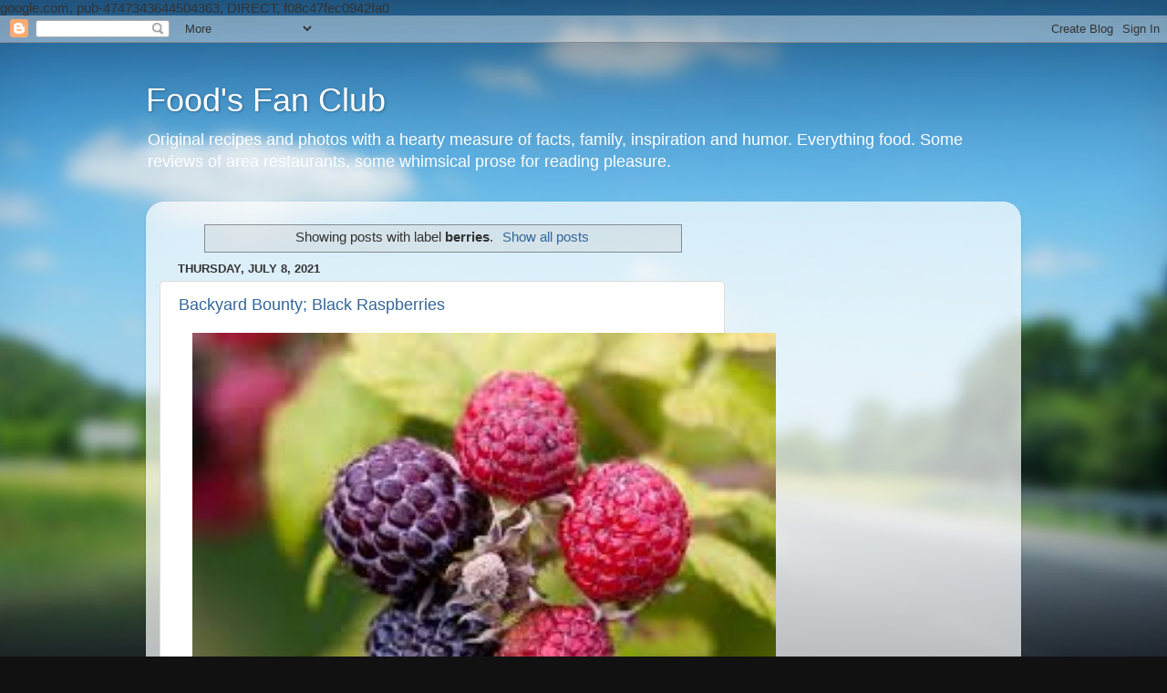

--- FILE ---
content_type: text/html; charset=utf-8
request_url: https://www.google.com/recaptcha/api2/aframe
body_size: 266
content:
<!DOCTYPE HTML><html><head><meta http-equiv="content-type" content="text/html; charset=UTF-8"></head><body><script nonce="BwNIid74YiLmJWIf7F12oQ">/** Anti-fraud and anti-abuse applications only. See google.com/recaptcha */ try{var clients={'sodar':'https://pagead2.googlesyndication.com/pagead/sodar?'};window.addEventListener("message",function(a){try{if(a.source===window.parent){var b=JSON.parse(a.data);var c=clients[b['id']];if(c){var d=document.createElement('img');d.src=c+b['params']+'&rc='+(localStorage.getItem("rc::a")?sessionStorage.getItem("rc::b"):"");window.document.body.appendChild(d);sessionStorage.setItem("rc::e",parseInt(sessionStorage.getItem("rc::e")||0)+1);localStorage.setItem("rc::h",'1768416843569');}}}catch(b){}});window.parent.postMessage("_grecaptcha_ready", "*");}catch(b){}</script></body></html>

--- FILE ---
content_type: text/javascript; charset=UTF-8
request_url: https://www.cherrysewage.com/search/label/berries?action=getFeed&widgetId=Feed1&widgetType=Feed&responseType=js&xssi_token=AOuZoY6KRaOfR0_dPKVVOqkt_oWe18KvkQ%3A1768416840666
body_size: 337
content:
try {
_WidgetManager._HandleControllerResult('Feed1', 'getFeed',{'status': 'ok', 'feed': {'entries': [{'title': 'Comforting Beef Stew, Elevated: Simple Accoutrements that POP!', 'link': 'http://www.cherrysewage.com/2024/02/comforting-beef-stew-elevated-simple.html', 'publishedDate': '2024-02-12T10:09:00.000-08:00', 'author': 'Denese Smith'}, {'title': 'Cajun Creamy Shrimp Asparagus Spinach and Gigli Alfredo with Pan Seared Ahi \nTuna', 'link': 'http://www.cherrysewage.com/2023/07/cajun-creamy-shrimp-asparagus-spinach.html', 'publishedDate': '2023-07-04T11:31:00.000-07:00', 'author': 'Denese Smith'}, {'title': 'Takeout In; \x22Black Chicken\x22', 'link': 'http://www.cherrysewage.com/2023/06/takeout-in-black-chicken.html', 'publishedDate': '2023-06-18T14:14:00.000-07:00', 'author': 'Denese Smith'}, {'title': 'Thanks Again!', 'link': 'http://www.cherrysewage.com/2023/06/thanks-again.html', 'publishedDate': '2023-06-18T11:09:00.000-07:00', 'author': 'Denese Smith'}, {'title': '\x27Who Want Smoke\x27: A Tri-Tip Tale', 'link': 'http://www.cherrysewage.com/2023/05/who-want-smoke-tri-tip-tale.html', 'publishedDate': '2023-05-18T13:40:00.000-07:00', 'author': 'Denese Smith'}], 'title': 'Food\x27s Fan Club'}});
} catch (e) {
  if (typeof log != 'undefined') {
    log('HandleControllerResult failed: ' + e);
  }
}
